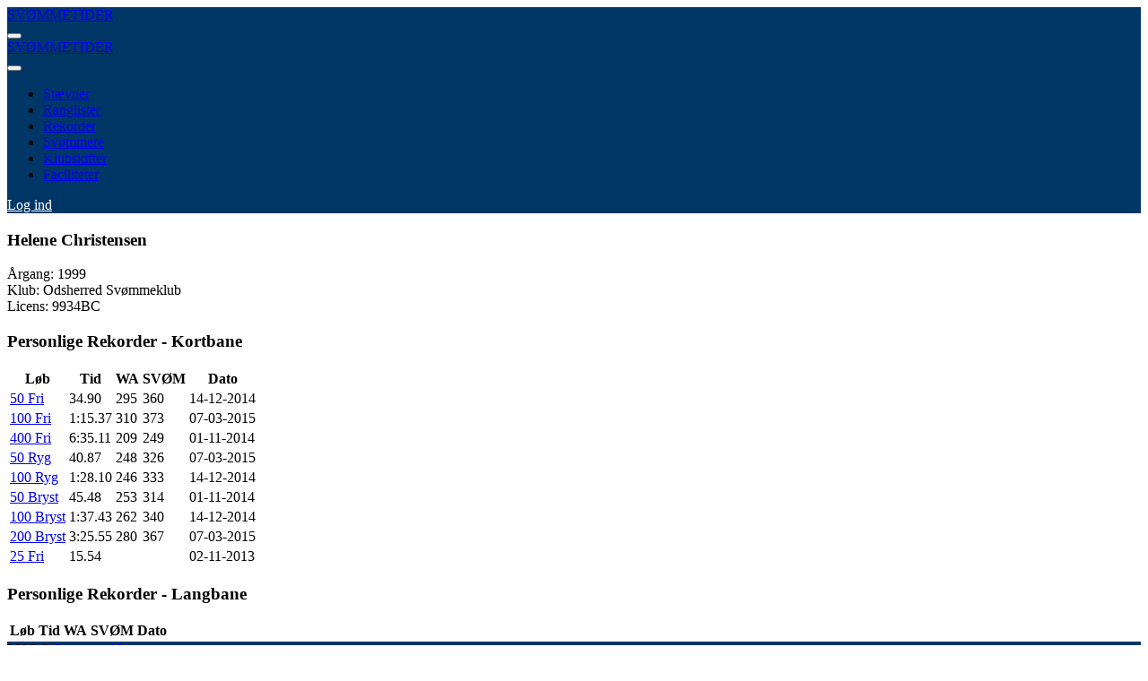

--- FILE ---
content_type: text/html; charset=UTF-8
request_url: https://xn--svmmetider-1cb.dk/svoemmer/?24146/helene_christensen
body_size: 4885
content:

<!DOCTYPE html>
<html lang="da">

	<!-- begin::Head -->
	<head>
	
	
		
	
	<script type="text/javascript">
	var utag_data = {
	}
	</script>
	
	<!-- Loading script asynchronously -->

	<script type="text/javascript">
		(function(a,b,c,d){
		a='https://tags.tiqcdn.com/utag/jysk-fynske-medier/lagardere-sports/prod/utag.js';
		b=document;c='script';d=b.createElement(c);d.src=a;d.type='text/java'+c;d.async=true;
		a=b.getElementsByTagName(c)[0];a.parentNode.insertBefore(d,a);
		})();
	</script>
	<!-- Google tag (gtag.js) -->
	<script async src="https://www.googletagmanager.com/gtag/js?id=G-1CQRCJXYSM"></script>
	<script>
	  window.dataLayer = window.dataLayer || [];
	  function gtag(){dataLayer.push(arguments);}
	  gtag('js', new Date());

	  gtag('config', 'G-1CQRCJXYSM');
	</script>
	<script src="https://www.google.com/recaptcha/api.js" async defer></script>

	<!-- Global site tag (gtag.js) - Google Analytics -->
	<!--<script async src="https://www.googletagmanager.com/gtag/js?id=UA-131545779-1" class=""></script>
	<script class="">
	  window.dataLayer = window.dataLayer || [];
	  function gtag(){dataLayer.push(arguments);}
	  gtag('js', new Date());

	  gtag('config', 'UA-131545779-1'); 
	</script>-->


		<meta charset="utf-8" />
		<!-- facebook meta data -->
		<meta property="og:url"         content="https://sv&#248;mmetider.dk/" />
		<meta property="og:type"        content="website" />
		<meta property="og:title"       content="Svømmetider.dk | Helene Christensen" />
		<meta property="og:description" content="På Svømmetider finder du alt om danske svømmestævner og resultater." />
		<meta property="og:image"		content="https://xn--svmmetider-1cb.dk/grafik/SvoemmetiderMetaLogos2023.png" />
		<meta property="og:image:alt"	content="Svømmetider - Dansk Svømmeunion og Trygfonden" />
		<meta property="og:image:type" 	content="image/png" />
		<meta property="og:image:width" content="1600" />
		<meta property="og:image:height"content="1200" />
		<meta property="fb:app_id" 		content="2300284623542509" />
		
		<!-- /facebook meta data -->
		<title>Svømmetider | Helene Christensen</title>
		<meta name="description" content="Svømmetider er dansk svømnings tidsdatabase, hvor alle svømmeresultater, ranglister, nåletider og rekorder findes.">
		<meta name="viewport" content="width=device-width, initial-scale=1, shrink-to-fit=no">
		<meta http-equiv="X-UA-Compatible" content="IE=edge" />
		<meta name="google-site-verification" content="2a9psgoiGAH9YhZmWbZ_gRQHMZtIOcUkhmiEjvexWhg" />
		<!--begin::Web font -->
		<!--
		<script src="https://ajax.googleapis.com/ajax/libs/webfont/1.6.16/webfont.js"></script>
		<script>
			WebFont.load({
                google: {"families":["Poppins:300,400,500,600,700"]},
                active: function() {
                    sessionStorage.fonts = true;
                }
            });
        </script>-->

		<!--end::Web font -->
		<link href="/assets/fonts/poppins.css" rel="stylesheet" type="text/css" />
		<!--begin::Page Vendors Styles -->
		<link href="/assets/vendors/custom/datatables/datatables.bundle.css" rel="stylesheet" type="text/css" />

		<!--end::Page Vendors Styles -->

		<!--begin:: Global Mandatory Vendors -->
		<link href="/assets/vendors/general/perfect-scrollbar/css/perfect-scrollbar.css" rel="stylesheet" type="text/css" />

		<!--end:: Global Mandatory Vendors -->

		<!--begin:: Global Optional Vendors -->
		<link href="/assets/vendors/general/tether/dist/css/tether.css" rel="stylesheet" type="text/css" />
		<link href="/assets/vendors/general/bootstrap-datepicker/dist/css/bootstrap-datepicker3.css" rel="stylesheet" type="text/css" />
		<link href="/assets/vendors/general/bootstrap-datetime-picker/css/bootstrap-datetimepicker.css" rel="stylesheet" type="text/css" />
		<link href="/assets/vendors/general/bootstrap-timepicker/css/bootstrap-timepicker.css" rel="stylesheet" type="text/css" />
		<link href="/assets/vendors/general/bootstrap-daterangepicker/daterangepicker.css" rel="stylesheet" type="text/css" />
		<link href="/assets/vendors/general/bootstrap-touchspin/dist/jquery.bootstrap-touchspin.css" rel="stylesheet" type="text/css" />
		<link href="/assets/vendors/general/bootstrap-select/dist/css/bootstrap-select.css" rel="stylesheet" type="text/css" />
		<link href="/assets/vendors/general/nouislider/distribute/nouislider.css" rel="stylesheet" type="text/css" />
		<link href="/assets/vendors/general/owl.carousel/dist//assets/owl.carousel.css" rel="stylesheet" type="text/css" />
		<link href="/assets/vendors/general/owl.carousel/dist//assets/owl.theme.default.css" rel="stylesheet" type="text/css" />
		<link href="/assets/vendors/general/dropzone/dist/dropzone.css" rel="stylesheet" type="text/css" />
		<link href="/assets/vendors/general/summernote/dist/summernote.css" rel="stylesheet" type="text/css" />
		<link href="/assets/vendors/general/bootstrap-markdown/css/bootstrap-markdown.min.css" rel="stylesheet" type="text/css" />
		<link href="/assets/vendors/general/animate.css/animate.css" rel="stylesheet" type="text/css" />
		<link href="/assets/vendors/general/toastr/build/toastr.css" rel="stylesheet" type="text/css" />
		<link href="/assets/vendors/general/morris.js/morris.css" rel="stylesheet" type="text/css" />
		<link href="/assets/vendors/general/sweetalert2/dist/sweetalert2.css" rel="stylesheet" type="text/css" />
		<link href="/assets/vendors/general/socicon/css/socicon.css" rel="stylesheet" type="text/css" />
		<link href="/assets/vendors/custom/vendors/line-awesome/css/line-awesome.css" rel="stylesheet" type="text/css" />
		<link href="/assets/vendors/custom/vendors/flaticon/flaticon.css" rel="stylesheet" type="text/css" />
		<link href="/assets/vendors/custom/vendors/flaticon2/flaticon.css" rel="stylesheet" type="text/css" />
		<link href="/assets/vendors/custom/vendors/fontawesome5/css/all.min.css" rel="stylesheet" type="text/css" />

		<!--end:: Global Optional Vendors -->

		<!--begin::Global Theme Styles -->
		<link href="/assets/style/svoemmetider.css?version=202302092255" rel="stylesheet" type="text/css" />

		<!--end::Global Theme Styles -->

		<!--begin::Layout Skins -->

		<!--end::Layout Skins -->
		<link rel="Shortcut Icon" href="/favicon.ico?202302121118" type="image/x-icon" />
		<script type="text/javascript" src="https://www.gstatic.com/charts/loader.js"></script>
	</head>

	<!-- end::Head -->

	<!-- begin::Body -->
	<body class="k-page--loading-enabled k-page--loading k-page--fixed k-header--fixed k-header--minimize-menu k-header-mobile--fixed">

	
	
		<!-- begin::Page loader -->

		<!-- end::Page Loader -->

		<!-- begin:: Page -->

		<!-- begin:: Header Mobile -->
		<div id="k_header_mobile" class="k-header-mobile  k-header-mobile--fixed " style="background-color:#003767">
			<div class="k-header-mobile__logo">
				<a href="/" class="logo-tekst">
					SVØMMETIDER
				</a>
			</div>
			<div class="k-header-mobile__toolbar">
				<button class="k-header-mobile__toolbar-toggler" id="k_header_mobile_toggler"><span></span></button>
			</div>
		</div>

		<!-- end:: Header Mobile -->
		<div class="k-grid k-grid--hor k-grid--root">
			<div class="k-grid__item k-grid__item--fluid k-grid k-grid--ver k-page">
				<div class="k-grid__item k-grid__item--fluid k-grid k-grid--hor k-wrapper " id="k_wrapper">

					<!-- begin:: Header -->
					<div id="k_header" class="k-header k-grid__item  k-header--fixed " data-kheader-minimize="on" style="background-color:#003767">
						<div class="k-header__top">
							<div class="k-container">

								<!-- begin:: Brand -->
								<div class="k-header__brand   k-grid__item" id="k_header_brand">
									<div class="k-header__brand-logo">
										<a href="/">
											<div alt="Logo" class="k-header__brand-logo-default logo-tekst">SVØMMETIDER</div>
										</a>
									</div>
								</div>

								<!-- end:: Brand -->

							</div>
						</div>
						<div class="k-header__bottom">
							<div class="k-container">

								<!-- begin: Header Menu -->
								<button class="k-header-menu-wrapper-close" id="k_header_menu_mobile_close_btn"><i class="la la-close"></i></button>
								<div class="k-header-menu-wrapper" id="k_header_menu_wrapper" >
									<div id="k_header_menu" class="k-header-menu k-header-menu-mobile ">
										<ul class="k-menu__nav ">
											<li class="k-menu__item " aria-haspopup="true"><a href="/staevner" class="k-menu__link "><span class="k-menu__link-text">Stævner</span></a></li>
											<li class="k-menu__item " aria-haspopup="true"><a href="/ranglister" class="k-menu__link "><span class="k-menu__link-text">Ranglister</span></a></li>
											<li class="k-menu__item " aria-haspopup="true"><a href="/rekorder" class="k-menu__link "><span class="k-menu__link-text">Rekorder</span></a></li>
											<li class="k-menu__item " aria-haspopup="true"><a href="/svoemmere" class="k-menu__link "><span class="k-menu__link-text">Svømmere</span></a></li>
											<li class="k-menu__item " aria-haspopup="true"><a href="/klubskifter" class="k-menu__link "><span class="k-menu__link-text">Klubskifter</span></a></li>
											<li class="k-menu__item " aria-haspopup="true"><a href="/faciliteter" class="k-menu__link "><span class="k-menu__link-text">Faciliteter</span></a></li>
										</ul>
									</div>
									<div class="k-header-toolbar">
										<a href="https://kontoret.svømmetider.dk/" class="btn btn-wide btn-bold btn-pill btn-upper" style="background-color:#003767;color:#FFF;">Log ind</a>
									</div>
								</div>

								<!-- end: Header Menu -->
							</div>
						</div>
					</div>

					<!-- end:: Header -->

					
<div class="k-grid__item k-grid__item--fluid k-grid k-grid--ver k-grid--stretch">
<div class="k-container k-content-wrapper  k-grid k-grid--ver" id="k_content_wrapper">

<!-- begin:: Content -->
<div class="k-content	k-grid__item k-grid__item--fluid k-grid k-grid--hor" id="k_content">



<!-- begin:: Content Head -->
<div class="k-content__head	k-grid__item">
<div class="k-content__head-main">
<h3 class="k-content__head-title">Helene Christensen</h3>
<div class="k-content__head-breadcrumbs">
<a href="/" class="k-content__head-breadcrumb-home"><i class="flaticon-home-2"></i></a>
</div>
</div>
</div>
<!-- end:: Content Head -->

<!-- begin:: Content Body -->
<div class="k-content__body	k-grid__item k-grid__item--fluid">
<!--
	<div class="alert alert-danger fade show" role="alert">
		<div class="alert-text">
			Vi oplever desværre problemer med forbindelsen til databasen. Vi arbejder på at få løst problemerne i en fart! Tak for tålmodigheden.
		</div>
		<div class="alert-close">
			<button type="button" class="close" data-dismiss="alert" aria-label="Close">
				<span aria-hidden="true"><i class="la la-close"></i></span>
			</button>
		</div>
	</div>


	<div class="alert alert-danger fade show" role="alert">
		<div class="alert-text">
			Vi har i forbindelse med flytning af siden forsat en smule udfordringer med administrationsdelen, der derfor forsat er lukket.
		</div>
		<div class="alert-close">
			<button type="button" class="close" data-dismiss="alert" aria-label="Close">
				<span aria-hidden="true"><i class="la la-close"></i></span>
			</button>
		</div>
	</div>
-->


<!--begin::Dashboard 4-->  
<!--begin::Row-->

<div class="k-content__body	k-grid__item k-grid__item--fluid" id="k_content_body">
<div class="row">
	<div class="col-12">
		<div class="k-portlet k-portlet--mobile">
			<div class="k-portlet__body">
			<p>Årgang: 1999<br>Klub: Odsherred Svømmeklub<br>Licens: 9934BC</p>			</div>
		</div>
	</div>
</div>
<div class="row">
	<div class="col-md-6">
		<!--begin::Portlet-->
		<div class="k-portlet">
			<div class="k-portlet__head">
				<div class="k-portlet__head-label">
					<h3 class="k-portlet__head-title">
						Personlige Rekorder - Kortbane
					</h3>
				</div>
			</div>
			<div class="k-portlet__body">
				<div class="k-portlet__content">
				
<table class="table-sm personligerekorder table table-striped- table-bordered table-hover table-checkable responsive no-wrap" id="">


	<thead><tr><th>Løb</th><th style='/*text-align:right;*/'>Tid</th><th>WA</th><th>SVØM</th><th>Dato</th></tr></thead><tbody>

					
					<tr><td><a href='loeb?svoemmer=24146&loeb=1'>50 Fri</a></td><td style='/*text-align:right;*/'>34.90</td><td>295</td><td>360</td><td>14-12-2014</td></tr><tr><td><a href='loeb?svoemmer=24146&loeb=2'>100 Fri</a></td><td style='/*text-align:right;*/'>1:15.37</td><td>310</td><td>373</td><td>07-03-2015</td></tr><tr><td><a href='loeb?svoemmer=24146&loeb=4'>400 Fri</a></td><td style='/*text-align:right;*/'>6:35.11</td><td>209</td><td>249</td><td>01-11-2014</td></tr><tr><td><a href='loeb?svoemmer=24146&loeb=7'>50 Ryg</a></td><td style='/*text-align:right;*/'>40.87</td><td>248</td><td>326</td><td>07-03-2015</td></tr><tr><td><a href='loeb?svoemmer=24146&loeb=8'>100 Ryg</a></td><td style='/*text-align:right;*/'>1:28.10</td><td>246</td><td>333</td><td>14-12-2014</td></tr><tr><td><a href='loeb?svoemmer=24146&loeb=10'>50 Bryst</a></td><td style='/*text-align:right;*/'>45.48</td><td>253</td><td>314</td><td>01-11-2014</td></tr><tr><td><a href='loeb?svoemmer=24146&loeb=11'>100 Bryst</a></td><td style='/*text-align:right;*/'>1:37.43</td><td>262</td><td>340</td><td>14-12-2014</td></tr><tr><td><a href='loeb?svoemmer=24146&loeb=12'>200 Bryst</a></td><td style='/*text-align:right;*/'>3:25.55</td><td>280</td><td>367</td><td>07-03-2015</td></tr><tr><td><a href='loeb?svoemmer=24146&loeb=48'>25 Fri</a></td><td style='/*text-align:right;*/'>15.54</td><td></td><td></td><td>02-11-2013</td></tr>							</tbody></table>
				
				</div>
			</div>
		</div>
		<!--end::Portlet-->
	</div>
	<div class="col-md-6">
		<!--begin::Portlet-->
		<div class="k-portlet">
			<div class="k-portlet__head">
				<div class="k-portlet__head-label">
					<h3 class="k-portlet__head-title">
						Personlige Rekorder - Langbane
					</h3>
				</div>
			</div>
			<div class="k-portlet__body">
				<div class="k-portlet__content">
				
<table class="table-sm personligerekorder table table-striped- table-bordered table-hover table-checkable responsive no-wrap" id="">


	<thead><tr><th min-width='100'>Løb</th><th style='/*text-align:right;*/'>Tid</th><th>WA</th><th>SVØM</th><th>Dato</th></tr></thead><tbody>

					
												</tbody></table>
				
				</div>
			</div>
		</div>
		<!--end::Portlet-->
		
		
							
		
		
		
	</div>
</div>
</div>
<!--end::Row-->



									<!--end::Dashboard 4-->
								</div>

								<!-- end:: Content Body -->
							</div>

							<!-- end:: Content -->
						</div>
					</div>





</div>
</div>

					<!-- begin:: Footer -->
					<div class="k-footer k-grid__item" style="background-color:#003767" id="k_footer">
						<div class="k-container">
							<div class="k-footer__bottom">
								<div class="k-footer__copyright">
									2026&nbsp;&copy;&nbsp;<strong><a href="https://svømmetider.dk" class="k-link">Svømmetider</a>&nbsp;&nbsp;</strong><span style="color:#003767">
									 - Genereret på 0.0785 sekunder.								</span></div>
								<div class="k-footer__menu"><!-- OneTrust Cookies Settings button start --><a href="javascript:Didomi.preferences.show()"><button id="ot-sdk-btn" class="ot-sdk-show-settings" style="    background: none;
    color: white;
    border: none;
    padding: 0;
    font: inherit;
    cursor: pointer;
    outline: inherit;
    margin: 0 0 0 1.25rem;
    padding: 0;
    font-size: 1rem;
    font-weight: 400;
    -webkit-transition: all 0.3s;
    transition: all 0.3s;
    color: #FFF;">
Cookie Indstillinger</button></a><!-- OneTrust Cookies Settings button end -->
									<a href="https://kontoret.svømmetider.dk" class="k-link">Gå til Kontoret</a>
									<a href="https://svoem.org" target="_blank" class="k-link">SvømDanmark</a>
									<a href="https://www.facebook.com/svoemmetider/" class="k-link">Kontakt</a>
								</div>
							</div>
						</div>
					</div>

					<!-- end:: Footer -->
				</div>
			</div>
		</div>

		<!-- end:: Page -->

		<!-- begin::Scrolltop -->
		<div id="k_scrolltop" class="k-scrolltop">
			<i class="la la-arrow-up"></i>
		</div>

		<!-- end::Scrolltop -->

		
		

		<!--begin:: Global Mandatory Vendors -->
		<script src="/assets/vendors/general/jquery/dist/jquery.js" type="text/javascript"></script>
		<script src="/assets/vendors/general/popper.js/dist/umd/popper.js" type="text/javascript"></script>
		<script src="/assets/vendors/general/bootstrap/dist/js/bootstrap.min.js" type="text/javascript"></script>
		<script src="/assets/vendors/general/js-cookie/src/js.cookie.js" type="text/javascript"></script>
		<script src="/assets/vendors/general/moment/min/moment.min.js" type="text/javascript"></script>
		<script src="/assets/vendors/general/tooltip.js/dist/umd/tooltip.min.js" type="text/javascript"></script>
		<script src="/assets/vendors/general/perfect-scrollbar/dist/perfect-scrollbar.js" type="text/javascript"></script>
		<script src="/assets/vendors/general/sticky-js/dist/sticky.min.js" type="text/javascript"></script>
		<script src="/assets/vendors/general/wnumb/wNumb.js" type="text/javascript"></script>

		<!--end:: Global Mandatory Vendors -->

		<!--begin:: Global Optional Vendors -->
		<script src="/assets/vendors/general/jquery-form/dist/jquery.form.min.js" type="text/javascript"></script>
		<script src="/assets/vendors/general/block-ui/jquery.blockUI.js" type="text/javascript"></script>
		<script src="/assets/vendors/general/bootstrap-datepicker/dist/js/bootstrap-datepicker.min.js" type="text/javascript"></script>
		<script src="/assets/vendors/custom/theme/framework/vendors/bootstrap-datepicker/init.js" type="text/javascript"></script>
		<script src="/assets/vendors/general/bootstrap-datetime-picker/js/bootstrap-datetimepicker.min.js" type="text/javascript"></script>
		<script src="/assets/vendors/general/bootstrap-timepicker/js/bootstrap-timepicker.min.js" type="text/javascript"></script>
		<script src="/assets/vendors/custom/theme/framework/vendors/bootstrap-timepicker/init.js" type="text/javascript"></script>
		<script src="/assets/vendors/general/bootstrap-daterangepicker/daterangepicker.js" type="text/javascript"></script>
		<script src="/assets/vendors/general/bootstrap-touchspin/dist/jquery.bootstrap-touchspin.js" type="text/javascript"></script>
		<script src="/assets/vendors/general/bootstrap-maxlength/src/bootstrap-maxlength.js" type="text/javascript"></script>
		<script src="/assets/vendors/custom/vendors/bootstrap-multiselectsplitter/bootstrap-multiselectsplitter.min.js" type="text/javascript"></script>
		<script src="/assets/vendors/general/bootstrap-select/dist/js/bootstrap-select.js" type="text/javascript"></script>
		<script src="/assets/vendors/general/typeahead.js/dist/typeahead.bundle.js" type="text/javascript"></script>
		<script src="/assets/vendors/general/handlebars/dist/handlebars.js" type="text/javascript"></script>
		<script src="/assets/vendors/general/inputmask/dist/jquery.inputmask.bundle.js" type="text/javascript"></script>
		<script src="/assets/vendors/general/inputmask/dist/inputmask/inputmask.date.extensions.js" type="text/javascript"></script>
		<script src="/assets/vendors/general/inputmask/dist/inputmask/inputmask.numeric.extensions.js" type="text/javascript"></script>
		<script src="/assets/vendors/general/inputmask/dist/inputmask/inputmask.phone.extensions.js" type="text/javascript"></script>
		<script src="/assets/vendors/general/nouislider/distribute/nouislider.js" type="text/javascript"></script>
		<script src="/assets/vendors/general/owl.carousel/dist/owl.carousel.js" type="text/javascript"></script>
		<script src="/assets/vendors/general/autosize/dist/autosize.js" type="text/javascript"></script>
		<script src="/assets/vendors/general/clipboard/dist/clipboard.min.js" type="text/javascript"></script>
		<script src="/assets/vendors/general/dropzone/dist/dropzone.js" type="text/javascript"></script>
		<script src="/assets/vendors/general/summernote/dist/summernote.js" type="text/javascript"></script>
		<script src="/assets/vendors/general/markdown/lib/markdown.js" type="text/javascript"></script>
		<script src="/assets/vendors/general/bootstrap-markdown/js/bootstrap-markdown.js" type="text/javascript"></script>
		<script src="/assets/vendors/custom/theme/framework/vendors/bootstrap-markdown/init.js" type="text/javascript"></script>
		<script src="/assets/vendors/general/jquery-validation/dist/jquery.validate.js" type="text/javascript"></script>
		<script src="/assets/vendors/general/jquery-validation/dist/additional-methods.js" type="text/javascript"></script>
		<script src="/assets/vendors/custom/theme/framework/vendors/jquery-validation/init.js" type="text/javascript"></script>
		<script src="/assets/vendors/general/toastr/build/toastr.min.js" type="text/javascript"></script>
		<script src="/assets/vendors/general/raphael/raphael.js" type="text/javascript"></script>
		<script src="/assets/vendors/general/morris.js/morris.js" type="text/javascript"></script>
		<script src="/assets/vendors/general/chart.js/dist/Chart.bundle.js" type="text/javascript"></script>
		<script src="/assets/vendors/custom/vendors/bootstrap-session-timeout/dist/bootstrap-session-timeout.min.js" type="text/javascript"></script>
		<script src="/assets/vendors/custom/vendors/jquery-idletimer/idle-timer.min.js" type="text/javascript"></script>
		<script src="/assets/vendors/general/waypoints/lib/jquery.waypoints.js" type="text/javascript"></script>
		<script src="/assets/vendors/general/counterup/jquery.counterup.js" type="text/javascript"></script>
		<script src="/assets/vendors/general/es6-promise-polyfill/promise.min.js" type="text/javascript"></script>
		<script src="/assets/vendors/general/sweetalert2/dist/sweetalert2.min.js" type="text/javascript"></script>
		<script src="/assets/vendors/custom/theme/framework/vendors/sweetalert2/init.js" type="text/javascript"></script>
		<script src="/assets/vendors/general/jquery.repeater/src/lib.js" type="text/javascript"></script>
		<script src="/assets/vendors/general/jquery.repeater/src/jquery.input.js" type="text/javascript"></script>
		<script src="/assets/vendors/general/jquery.repeater/src/repeater.js" type="text/javascript"></script>
		<script src="/assets/vendors/general/dompurify/dist/purify.js" type="text/javascript"></script>

		<!--end:: Global Optional Vendors -->

		<!--begin::Global Theme Bundle -->
		<script src="/assets/demo/demo3/base/scripts.bundle.js" type="text/javascript"></script>

		<!--end::Global Theme Bundle -->

		<!--begin::Page Vendors -->
		<script src="/assets/vendors/custom/fullcalendar/fullcalendar.bundle.js" type="text/javascript"></script>

		<!--end::Page Vendors -->

		<!--begin::Page Scripts -->
		<script src="/assets/app/scripts/custom/dashboard.js" type="text/javascript"></script>
		
		<!--end::Page Scripts -->

		<!--begin::Global App Bundle -->
		<script src="/assets/app/scripts/bundle/app.bundle.js" type="text/javascript"></script>

		<!--end::Global App Bundle -->

				
		<!-- begin::Page Loader -->
		<script>
			$(window).on('load', function() {
				$('body').removeClass('k-page--loading');
			});
		</script>
		


		<!-- end::Page Loader -->
	</body>
	

	<!-- end::Body -->
</html><script src="/assets/vendors/custom/datatables/datatables.bundle.js" type="text/javascript"></script>
<script src="personlige-rekorder.js" type="text/javascript"></script>


